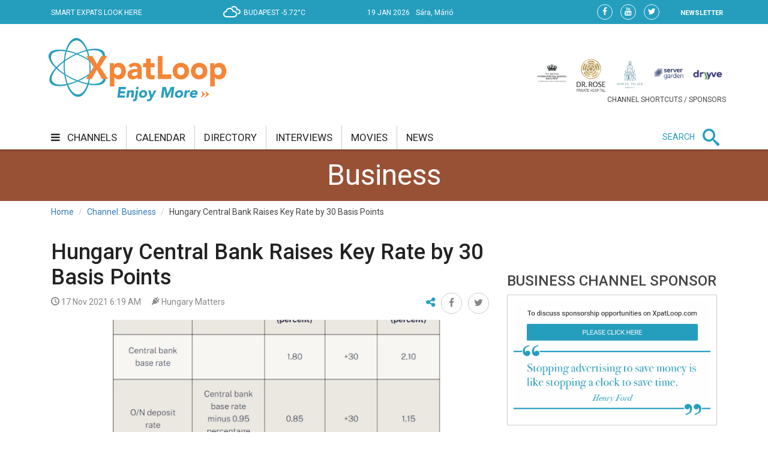

--- FILE ---
content_type: text/html;charset=UTF-8
request_url: https://xpatloop.com/channels/2021/11/hungary-cbank-raises-key-rate-by-30-basis-points.html
body_size: 13174
content:
<!-- BASE-LAYOUT -->
<!doctype html>


<html lang="en">
<head>
    <title>Hungary Central Bank Raises Key Rate by 30 Basis Points - XpatLoop.com</title>
    <meta charset="utf-8"/>
    <meta http-equiv="Content-Type" content="text/html; charset=UTF-8" />
    <meta http-equiv="X-UA-Compatible" content="IE=edge">
    <meta name="viewport" content="width=device-width, initial-scale=1">
    <meta property="og:title" content="Hungary Central Bank Raises Key Rate by 30 Basis Points - XpatLoop.com" />
    <meta property="og:description" content="Hungary rate-setters at a regular policy meeting on Tuesday raised the base rate by 30 basis points to 2.10% while also raising both sides of the interest rate corridor by 30 basis points." />
    <meta property="og:type" content="article" />
    <meta property="og:url" content="http://xpatloop.com/channels/2021/11/hungary-cbank-raises-key-rate-by-30-basis-points.html" />
    <meta property="og:image" content="http://xpatloop.com/binaries/content/gallery/2021-photos/finance/11/base-rate-17-november.jpg" />
    <meta property="og:image:type" content="image/jpeg" />
    <meta property="og:locale" content="en_US" />
    <meta name="language" content="en-us" />
    <meta name="DC.language" content="en" />

    <meta name="description" content="Hungary rate-setters at a regular policy meeting on Tuesday raised the base rate by 30 basis points to 2.10% while also raising both sides of the interest rate " />
    <meta name="keywords" content="Central Bank,Key Rate" />
    <meta name="publisher" content="XpatLoop.com" />
    <meta name="distribution" content="Global" />
    <meta name="robots" content="index, follow" />

    <link rel="schema.dcterms" href="http://purl.org/dc/terms/" />
    <meta name="DC.coverage" content="Hungary" />
    <meta name="DC.description" content="Hungary rate-setters at a regular policy meeting on Tuesday raised the base rate by 30 basis points to 2.10% while also raising both sides of the interest rate corridor by 30 basis points." />
    <meta name="DC.publisher" content="XpatLoop.com" />
    <meta name="DC.title" content="XpatLoop.com - Hungary Central Bank Raises Key Rate by 30 Basis Points"/>
    <meta name="DC.format" content="text/html" />
    <meta name="DC.identifier" content="http://xpatloop.com" />
    <meta name="DC.type" content="Image" />
    <meta name="DC.type" content="Text" />

    <!-- Google Analytics 4 -->
    <script async src="https://www.googletagmanager.com/gtag/js?id=G-7XHS23CBBV"></script>
    <script>
        window.dataLayer = window.dataLayer || [];
        function gtag(){dataLayer.push(arguments);}
        gtag('js', new Date());
        gtag('config', 'G-7XHS23CBBV');
    </script>
    <!-- End Google Analytics 4 -->

    <link rel="stylesheet" href="/webfiles/1522360607084/css/bootstrap.css" type="text/css"/>

    <link rel="icon" type="image/png" sizes="32x32" href="/webfiles/1522360607084/images/xpat_favicon.png"/>

    <link href="/webfiles/1522360607084/css/mega-menu.css" rel="stylesheet">
    <!-- Mega Menu -->
    <link href="/webfiles/1522360607084/css/bootstrap.css" rel="stylesheet">
    <!-- Bootstrap -->
    <link href="/webfiles/1522360607084/css/bootstrap-theme.min.css" rel="stylesheet">
    <!-- Bootstrap -->
    <link href="/webfiles/1522360607084/css/bootstrap-chosen.css" rel="stylesheet">
    <!-- Bootstrap -->
    <link href="/webfiles/1522360607084/css/materialize.css" rel="stylesheet">
    <link href="https://cdnjs.cloudflare.com/ajax/libs/bootstrap-slider/9.2.0/css/bootstrap-slider.css" rel="stylesheet">
    <!-- Materialize CSS -->
    <link href="/webfiles/1522360607084/css/font-awesome.min.css" rel="stylesheet">
    <!-- Font Awesome CSS -->
    <link href="/webfiles/1522360607084/css/owl.slider.css" rel="stylesheet">
    <!-- Owl Slider -->
    <link href="/webfiles/1522360607084/css/prettyPhoto.css" rel="stylesheet">
    <!-- Preety Photo -->
    <link href="/webfiles/1522360607084/css/dropzone.css" rel="stylesheet">
    <!-- Dropzone -->
    <!-- Nice select -->
        <link href="/webfiles/1522360607084/css/custom.css" rel="stylesheet">
    <!-- Custom CSS -->
    <link href="/webfiles/1522360607084/css/color.css" rel="stylesheet">
    <!-- color CSS -->

    <!--[if lt IE 9]>
    <script src="https://oss.maxcdn.com/html5shiv/3.7.2/html5shiv.min.js"></script>
    <script src="https://oss.maxcdn.com/respond/1.4.2/respond.min.js"></script>
    <![endif]-->

    <!-- Js Files-->
    <script type="text/javascript" src="https://maps.googleapis.com/maps/api/js?key=AIzaSyCxPj7a8TinEqW3kcCL7T7WhTrpdJuuyC0"></script>
    <script src="/webfiles/1522360607084/js/core/jquery-1.11.2.min.js"></script>
    <script src="/webfiles/1522360607084/js/core/jquery-migrate-1.2.1.min.js"></script>
    <script src="/webfiles/1522360607084/js/core/bootstrap.min.js"></script>

    <script src="/webfiles/1522360607084/js/plugins/validator/validator.min.js"></script>
    <script src="/webfiles/1522360607084/js/plugins/materialize.min.js"></script>
    <script src="/webfiles/1522360607084/js/plugins/owl.carousel.min.js"></script>
    <script src="/webfiles/1522360607084/js/plugins/bootstrap-slider.js"></script>
    <script src="/webfiles/1522360607084/js/plugins/chosen.jquery.js"></script>
    <script src="/webfiles/1522360607084/js/plugins/jquery.prettyPhoto.js"></script>
    <script src="/webfiles/1522360607084/js/plugins/handlebars-v4.0.5.js"></script>
    <script src="/webfiles/1522360607084/js/plugins/currencyConverter/currencyConverter.js"></script>
    <script src="/webfiles/1522360607084/js/plugins/progressbar/circle-progress.js"></script>
    <script src="/webfiles/1522360607084/js/plugins/isotope.pkgd.min.js"></script>
    <script src="/webfiles/1522360607084/js/plugins/dropzone.js"></script>
    <script src="/webfiles/1522360607084/js/plugins/jquery.mapit.min.js"></script>
    <script src="/webfiles/1522360607084/js/plugins/socialShare.js"></script>

    <script src="/webfiles/1522360607084/js/components/meetPeopleComponent.js"></script>
    <script src="/webfiles/1522360607084/js/components/singleProfileComponent.js"></script>
    <script src="/webfiles/1522360607084/js/components/nameDayComponent.js"></script>
    <script src="/webfiles/1522360607084/js/components/movieComponent2.js"></script>
    <script src="/webfiles/1522360607084/js/components/showMoreComponent.js"></script>
    <script src="/webfiles/1522360607084/js/plugins/clipboard.min.js"></script>

    <script src="/webfiles/1522360607084/js/site.js"></script>

    </head>
    <body>
    <div id="wrapper" class="wrapper">
        <div id="cp-header" class="cp-header">
            <!-- Header Start -->
<!-- BASE-HEADER -->




<!-- Topbar Start -->
<div class="cp-topbar">
    <div class="container">
        <div class="row">
            <div class="col-md-3 col-sm-5 col-xs-5 header-motto">
                <ul class="toplinks">
                    <li>
                        <a href="/" title="home"><img src="/webfiles/1522360607084/images/xpat_logo_white.png" />
                        <span>SMART EXPATS LOOK HERE</span>
                        </a>
                    </li>
                </ul>
            </div>
            <div id="weather" class="col-md-2 col-sm-2"></div>
            <div id="date" class="col-md-3 col-sm-4" data-toggle="tooltip" data-placement="bottom" title="Nameday reminder">
                <ul>
                    <li class="date">19 Jan 2026</li>
                    <li class="nameday"></li>
                </ul>
            </div>
            <div class="col-md-4 col-sm-3 col-xs-7 social-bar-profile-bar">
                <div class="cp-toptools pull-right">
                    <ul>
                        <li class="label"><a class="" href="/newsletters">NEWSLETTER</a></li>
                    </ul>
                </div>
                <div class="cp-topsocial pull-right">
                    <ul>
                        <li><a target="_blank" href="https://www.facebook.com/XpatLoopNews" rel="nofollow" class=""><i class="fa fa-facebook"></i></a></li>
                        <li><a target="_blank" href="https://www.youtube.com/user/XpatLoop" rel="nofollow" class=""><i class="fa fa-youtube"></i></a></li>
                        <li><a target="_blank" href="https://www.twitter.com/xpatloop" rel="nofollow" class=""><i class="fa fa-twitter"></i></a></li>
                    </ul>
                </div>
            </div>
        </div>
    </div>
</div>
<!-- Topbar End -->

<!-- Logo row Start -->
<div class="cp-logo-row">
    <div class="container">
        <div class="row">
            <div class="col-md-4">
                <div class="logo"><a href="/"><img width="85%" src="/webfiles/1522360607084/images/logo.png" alt=""></a></div>
            </div>
            <div class="col-md-8">
                <div class="cp-advertisement ">
                    <ul class="partner-logos">
                            <li><a data-toggle="tooltip" data-placement="bottom" title="Community & culture channel sponsored by The British International School Budapest"
                                   href="/channels?filter=COM" >
                                <img src="/binaries/content/gallery/xpatloop/sponsors/bisb-to-try-on-the-top-of-the-portal.jpg"></a>
                            </li>
                            <li><a data-toggle="tooltip" data-placement="bottom" title="Health & wellness channel sponsored by Dr. Rose Private Hospital"
                                   href="/channels?filter=HEA" >
                                <img src="/binaries/content/gallery/xpatloop/sponsors/partners/black-drr_logo_allo_eng-copy.png"></a>
                            </li>
                            <li><a data-toggle="tooltip" data-placement="bottom" title="Food & drink channel sponsored by Matild Palace"
                                   href="/channels?filter=FOD" >
                                <img src="/binaries/content/gallery/xpatloop/sponsors/partners/2-crop-matild-logo.jpg"></a>
                            </li>
                            <li><a data-toggle="tooltip" data-placement="bottom" title="Tech channel sponsored by Servergarden"
                                   href="/channels?filter=TEC" >
                                <img src="/binaries/content/gallery/xpatloop/sponsors/servergarden-good-logo.jpg"></a>
                            </li>
                            <li><a data-toggle="tooltip" data-placement="bottom" title="Getting around channel sponsored by Dryyve Car Rental"
                                   href="/channels?filter=GET" >
                                <img src="/binaries/content/gallery/xpatloop/sponsors/partners/dryyve-car-rental.jpg"></a>
                            </li>
                    </ul>
                    <p>CHANNEL SHORTCUTS / SPONSORS</p>
                </div>
            </div>
        </div>
    </div>
</div>
<!-- Logo row End -->
            <!-- Header End -->

            <!-- Mega Menu Start -->

    <div>
    </div>
<!-- BASE-TOP-MENU -->




    <div class="cp-megamenu">
      <div class="container">
          <div class="row">
              <div class="col-md-12">
                  <div class="cp-mega-menu">
                      <label for="mobile-button"> <i class="fa fa-bars"></i> </label>
                      <!-- mobile click button to show menu -->
                      <input id="mobile-button" type="checkbox">
                      <ul class="collapse main-menu">
                                <li class="active">
                                        <a href="/channels">
                                            <i class="fa fa-bars" aria-hidden="true"></i> channels
                                        </a>
                                    <ul class="channels-menu">
                                        <!-- full width drop down with 5 columns + images -->
                                        <li class="categories-block">
                                            <ul class="sub-menu">
                                                    <a data-content="featured-bus-content" class="category-hover-bus" href="/channels?filter=BUS" title="">business</a>
                                                    <a data-content="featured-com-content" class="category-hover-com" href="/channels?filter=COM" title="">community & culture</a>
                                                    <a data-content="featured-cur-content" class="category-hover-cur" href="/channels?filter=CUR" title="">current affairs</a>
                                                    <a data-content="featured-ent-content" class="category-hover-ent" href="/channels?filter=ENT" title="">entertainment</a>
                                                    <a data-content="featured-fin-content" class="category-hover-fin" href="/channels?filter=FIN" title="">finance</a>
                                                    <a data-content="featured-fod-content" class="category-hover-fod" href="/channels?filter=FOD" title="">food & drink</a>
                                                    <a data-content="featured-get-content" class="category-hover-get" href="/channels?filter=GET" title="">getting around</a>
                                                    <a data-content="featured-hea-content" class="category-hover-hea" href="/channels?filter=HEA" title="">health & wellness</a>
                                                    <a data-content="featured-pro-content" class="category-hover-pro" href="/channels?filter=PRO" title="">property</a>
                                                    <a data-content="featured-sho-content" class="category-hover-sho" href="/channels?filter=SHO" title="">shopping</a>
                                                    <a data-content="featured-spe-content" class="category-hover-spe" href="/channels?filter=SPE" title="">specials</a>
                                                    <a data-content="featured-spo-content" class="category-hover-spo" href="/channels?filter=SPO" title="">sport</a>
                                                    <a data-content="featured-tec-content" class="category-hover-tec" href="/channels?filter=TEC" title="">tech</a>
                                                    <a data-content="featured-tra-content" class="category-hover-tra" href="/channels?filter=TRA" title="">travel</a>
                                                    <a data-content="featured-vid-content" class="category-hover-vid" href="/videos" title="">video</a>
                                            </ul>
                                        </li>
                                        <li class="featured-posts-block">
                                                    <div data-first class="featured-posts " id="featured-bus-content">
                                                        <ul class="row">
                                                            <li class="col-md-6 col-sm-6">
                                                                <div class="cp-thumb">
                                                                    <a href="/channels/2026/01/confidence-falls-in-hungarian-job-market.html">
                                                                        <img src="/binaries/content/gallery/2020-photos/property/10/office.jpg/office.jpg/xpatloop%3Achannelslarge" title="Confidence Falls in Hungarian Job Market -  "Difficult to Find a New Role"" alt="Confidence Falls in Hungarian Job Market -  "Difficult to Find a New Role""/>
                                                                    </a>
                                                                </div>
                                                            </li>
                                                            <li class="col-md-6 col-sm-6">
                                                                <div class="cp-post-content">
                                                                    <h4>
New in business                                                                    </h4>
                                                                    <a href="/channels/2026/01/confidence-falls-in-hungarian-job-market.html">Confidence Falls in Hungarian Job Market -  "Difficult to Find a New Role"</a>
                                                                </div>
                                                            </li>
                                                        </ul>
                                                    </div>
                                                    <div  class="featured-posts hide" id="featured-com-content">
                                                        <ul class="row">
                                                            <li class="col-md-6 col-sm-6">
                                                                <div class="cp-thumb">
                                                                    <a href="/channels/2026/01/hungarian-culture-day-expands-to-week-long-celebration-with-new-identity.html">
                                                                        <img src="/binaries/content/gallery/2026-photos/c--c/01/hungarian-culture-day.jpg/hungarian-culture-day.jpg/xpatloop%3Achannelslarge" title="'Culture Connects Us' - Hungarian Culture Day Expands to Week-Long Celebration, with New Identity" alt="'Culture Connects Us' - Hungarian Culture Day Expands to Week-Long Celebration, with New Identity"/>
                                                                    </a>
                                                                </div>
                                                            </li>
                                                            <li class="col-md-6 col-sm-6">
                                                                <div class="cp-post-content">
                                                                    <h4>
New in community & culture                                                                    </h4>
                                                                    <a href="/channels/2026/01/hungarian-culture-day-expands-to-week-long-celebration-with-new-identity.html">'Culture Connects Us' - Hungarian Culture Day Expands to Week-Long Celebration, with New Identity</a>
                                                                </div>
                                                            </li>
                                                        </ul>
                                                    </div>
                                                    <div  class="featured-posts hide" id="featured-cur-content">
                                                        <ul class="row">
                                                            <li class="col-md-6 col-sm-6">
                                                                <div class="cp-thumb">
                                                                    <a href="/channels/2026/01/why-president-sulyok-may-delay-hungarys-elections.html">
                                                                        <img src="/binaries/content/gallery/2024-photos/current-affairs/04/election-veres-nandor-mti.jpg/election-veres-nandor-mti.jpg/xpatloop%3Achannelslarge" title="President Sulyok Reveals Date for General Elections in Hungary" alt="President Sulyok Reveals Date for General Elections in Hungary"/>
                                                                    </a>
                                                                </div>
                                                            </li>
                                                            <li class="col-md-6 col-sm-6">
                                                                <div class="cp-post-content">
                                                                    <h4>
New in current affairs                                                                    </h4>
                                                                    <a href="/channels/2026/01/why-president-sulyok-may-delay-hungarys-elections.html">President Sulyok Reveals Date for General Elections in Hungary</a>
                                                                </div>
                                                            </li>
                                                        </ul>
                                                    </div>
                                                    <div  class="featured-posts hide" id="featured-ent-content">
                                                        <ul class="row">
                                                            <li class="col-md-6 col-sm-6">
                                                                <div class="cp-thumb">
                                                                    <a href="/channels/2026/01/sziget-festival-wins-take-a-stand-award-at-the-european-festival-awards.html">
                                                                        <img src="/binaries/content/gallery/2026-photos/entertainment/01/sziget-festival-15-jan.jpg/sziget-festival-15-jan.jpg/xpatloop%3Achannelslarge" title="Sziget Festival Wins 'Take A Stand Award' at European Festival Awards" alt="Sziget Festival Wins 'Take A Stand Award' at European Festival Awards"/>
                                                                    </a>
                                                                </div>
                                                            </li>
                                                            <li class="col-md-6 col-sm-6">
                                                                <div class="cp-post-content">
                                                                    <h4>
New in entertainment                                                                    </h4>
                                                                    <a href="/channels/2026/01/sziget-festival-wins-take-a-stand-award-at-the-european-festival-awards.html">Sziget Festival Wins 'Take A Stand Award' at European Festival Awards</a>
                                                                </div>
                                                            </li>
                                                        </ul>
                                                    </div>
                                                    <div  class="featured-posts hide" id="featured-fin-content">
                                                        <ul class="row">
                                                            <li class="col-md-6 col-sm-6">
                                                                <div class="cp-thumb">
                                                                    <a href="/channels/2026/01/polgari-bank-to-be-absorbed-by-magnet-bank-in-hungary.html">
                                                                        <img src="/binaries/content/gallery/2026-photos/finance/01/magnet-bank.jpg/magnet-bank.jpg/xpatloop%3Achannelslarge" title="Polgári Bank to Be Absorbed by MagNet Bank in Hungary" alt="Polgári Bank to Be Absorbed by MagNet Bank in Hungary"/>
                                                                    </a>
                                                                </div>
                                                            </li>
                                                            <li class="col-md-6 col-sm-6">
                                                                <div class="cp-post-content">
                                                                    <h4>
New in finance                                                                    </h4>
                                                                    <a href="/channels/2026/01/polgari-bank-to-be-absorbed-by-magnet-bank-in-hungary.html">Polgári Bank to Be Absorbed by MagNet Bank in Hungary</a>
                                                                </div>
                                                            </li>
                                                        </ul>
                                                    </div>
                                                    <div  class="featured-posts hide" id="featured-fod-content">
                                                        <ul class="row">
                                                            <li class="col-md-6 col-sm-6">
                                                                <div class="cp-thumb">
                                                                    <a href="/channels/2026/01/balaton-wineries-shine-again-at-wine-grand-prix-in-hungary.html">
                                                                        <img src="/binaries/content/gallery/2026-photos/food--drink/01/zelna.png/zelna.png/xpatloop%3Achannelslarge" title="Balaton Wineries Shine Again at Wine Grand Prix in Hungary" alt="Balaton Wineries Shine Again at Wine Grand Prix in Hungary"/>
                                                                    </a>
                                                                </div>
                                                            </li>
                                                            <li class="col-md-6 col-sm-6">
                                                                <div class="cp-post-content">
                                                                    <h4>
New in food & drink                                                                    </h4>
                                                                    <a href="/channels/2026/01/balaton-wineries-shine-again-at-wine-grand-prix-in-hungary.html">Balaton Wineries Shine Again at Wine Grand Prix in Hungary</a>
                                                                </div>
                                                            </li>
                                                        </ul>
                                                    </div>
                                                    <div  class="featured-posts hide" id="featured-get-content">
                                                        <ul class="row">
                                                            <li class="col-md-6 col-sm-6">
                                                                <div class="cp-thumb">
                                                                    <a href="/channels/2026/01/hiker-left-permanently-injured-after-hunting-accident-in-hungary.html">
                                                                        <img src="/binaries/content/gallery/2026-photos/getting-around/01/hunter.jpg/hunter.jpg/xpatloop%3Achannelslarge" title="Hiker Left Permanently Injured After Hunting Accident in Hungary" alt="Hiker Left Permanently Injured After Hunting Accident in Hungary"/>
                                                                    </a>
                                                                </div>
                                                            </li>
                                                            <li class="col-md-6 col-sm-6">
                                                                <div class="cp-post-content">
                                                                    <h4>
New in getting around                                                                    </h4>
                                                                    <a href="/channels/2026/01/hiker-left-permanently-injured-after-hunting-accident-in-hungary.html">Hiker Left Permanently Injured After Hunting Accident in Hungary</a>
                                                                </div>
                                                            </li>
                                                        </ul>
                                                    </div>
                                                    <div  class="featured-posts hide" id="featured-hea-content">
                                                        <ul class="row">
                                                            <li class="col-md-6 col-sm-6">
                                                                <div class="cp-thumb">
                                                                    <a href="/channels/2026/01/prank-sends-dozens-to-hospital-in-hungary-police-investigating.html">
                                                                        <img src="/binaries/content/gallery/2026-photos/health--wellness/01/ambulance-mti.jpg/ambulance-mti.jpg/xpatloop%3Achannelslarge" title="Prank Sends Dozens to Hospital in Hungary - Police Investigating" alt="Prank Sends Dozens to Hospital in Hungary - Police Investigating"/>
                                                                    </a>
                                                                </div>
                                                            </li>
                                                            <li class="col-md-6 col-sm-6">
                                                                <div class="cp-post-content">
                                                                    <h4>
New in health & wellness                                                                    </h4>
                                                                    <a href="/channels/2026/01/prank-sends-dozens-to-hospital-in-hungary-police-investigating.html">Prank Sends Dozens to Hospital in Hungary - Police Investigating</a>
                                                                </div>
                                                            </li>
                                                        </ul>
                                                    </div>
                                                    <div  class="featured-posts hide" id="featured-pro-content">
                                                        <ul class="row">
                                                            <li class="col-md-6 col-sm-6">
                                                                <div class="cp-thumb">
                                                                    <a href="/channels/2026/01/good-news-for-home-owners-in-hungary-property-transfer-tax-exemption-period-extended.html">
                                                                        <img src="/binaries/content/gallery/2026-photos/property/01/house-and-keys.jpg/house-and-keys.jpg/xpatloop%3Achannelslarge" title="Good News for Home Owners in Hungary: Property Transfer Tax Exemption Period Extended" alt="Good News for Home Owners in Hungary: Property Transfer Tax Exemption Period Extended"/>
                                                                    </a>
                                                                </div>
                                                            </li>
                                                            <li class="col-md-6 col-sm-6">
                                                                <div class="cp-post-content">
                                                                    <h4>
New in property                                                                    </h4>
                                                                    <a href="/channels/2026/01/good-news-for-home-owners-in-hungary-property-transfer-tax-exemption-period-extended.html">Good News for Home Owners in Hungary: Property Transfer Tax Exemption Period Extended</a>
                                                                </div>
                                                            </li>
                                                        </ul>
                                                    </div>
                                                    <div  class="featured-posts hide" id="featured-sho-content">
                                                        <ul class="row">
                                                            <li class="col-md-6 col-sm-6">
                                                                <div class="cp-thumb">
                                                                    <a href="/channels/2026/01/retail-sales-in-hungary-rise-slightly.html">
                                                                        <img src="/binaries/content/gallery/2022-photos/shopping/01/kisker2-shopping.jpg/kisker2-shopping.jpg/xpatloop%3Achannelslarge" title="Retail Sales in Hungary Rise Slightly" alt="Retail Sales in Hungary Rise Slightly"/>
                                                                    </a>
                                                                </div>
                                                            </li>
                                                            <li class="col-md-6 col-sm-6">
                                                                <div class="cp-post-content">
                                                                    <h4>
New in shopping                                                                    </h4>
                                                                    <a href="/channels/2026/01/retail-sales-in-hungary-rise-slightly.html">Retail Sales in Hungary Rise Slightly</a>
                                                                </div>
                                                            </li>
                                                        </ul>
                                                    </div>
                                                    <div  class="featured-posts hide" id="featured-spe-content">
                                                        <ul class="row">
                                                            <li class="col-md-6 col-sm-6">
                                                                <div class="cp-thumb">
                                                                    <a href="/channels/2026/specials/orbital-mun-2026-%E2%80%93-young-delegates-unite-to-debate-critical-global-challenges-in-budapest.html">
                                                                        <img src="/binaries/content/gallery/2026-photos/specials/01/britannica-16-jan.jpg/britannica-16-jan.jpg/xpatloop%3Achannelslarge" title="Orbital MUN 2026 – Young Delegates Unite to Debate Critical Global Challenges in Budapest" alt="Orbital MUN 2026 – Young Delegates Unite to Debate Critical Global Challenges in Budapest"/>
                                                                    </a>
                                                                </div>
                                                            </li>
                                                            <li class="col-md-6 col-sm-6">
                                                                <div class="cp-post-content">
                                                                    <h4>
New in specials                                                                    </h4>
                                                                    <a href="/channels/2026/specials/orbital-mun-2026-%E2%80%93-young-delegates-unite-to-debate-critical-global-challenges-in-budapest.html">Orbital MUN 2026 – Young Delegates Unite to Debate Critical Global Challenges in Budapest</a>
                                                                </div>
                                                            </li>
                                                        </ul>
                                                    </div>
                                                    <div  class="featured-posts hide" id="featured-spo-content">
                                                        <ul class="row">
                                                            <li class="col-md-6 col-sm-6">
                                                                <div class="cp-thumb">
                                                                    <a href="/channels/2024/01/top-9-ice-rinks-in-budapest.html">
                                                                        <img src="/binaries/content/gallery/2024-photos/sport/01/ice-rinks/bud-park.jpg/bud-park.jpg/xpatloop%3Achannelslarge" title="Top 9 Ice Rinks in Budapest" alt="Top 9 Ice Rinks in Budapest"/>
                                                                    </a>
                                                                </div>
                                                            </li>
                                                            <li class="col-md-6 col-sm-6">
                                                                <div class="cp-post-content">
                                                                    <h4>
New in sport                                                                    </h4>
                                                                    <a href="/channels/2024/01/top-9-ice-rinks-in-budapest.html">Top 9 Ice Rinks in Budapest</a>
                                                                </div>
                                                            </li>
                                                        </ul>
                                                    </div>
                                                    <div  class="featured-posts hide" id="featured-tec-content">
                                                        <ul class="row">
                                                            <li class="col-md-6 col-sm-6">
                                                                <div class="cp-thumb">
                                                                    <a href="/channels/2025/12/hungarian-ai-council-established.html">
                                                                        <img src="/binaries/content/gallery/2019-photos/tech/11/palkovics-mti-illyes-tibor.jpg/palkovics-mti-illyes-tibor.jpg/xpatloop%3Achannelslarge" title="Hungarian AI Council Established" alt="Hungarian AI Council Established"/>
                                                                    </a>
                                                                </div>
                                                            </li>
                                                            <li class="col-md-6 col-sm-6">
                                                                <div class="cp-post-content">
                                                                    <h4>
New in tech                                                                    </h4>
                                                                    <a href="/channels/2025/12/hungarian-ai-council-established.html">Hungarian AI Council Established</a>
                                                                </div>
                                                            </li>
                                                        </ul>
                                                    </div>
                                                    <div  class="featured-posts hide" id="featured-tra-content">
                                                        <ul class="row">
                                                            <li class="col-md-6 col-sm-6">
                                                                <div class="cp-thumb">
                                                                    <a href="/channels/2026/01/budapest-airport-halts-arrivals-and-departures-due-to-icy-weather.html">
                                                                        <img src="/binaries/content/gallery/2026-photos/travel/01/ice-on-airport-snow.jpg/ice-on-airport-snow.jpg/xpatloop%3Achannelslarge" title="Updated: Budapest Airport Open Again - After Halting Arrivals & Departures Due to Icy Weather" alt="Updated: Budapest Airport Open Again - After Halting Arrivals & Departures Due to Icy Weather"/>
                                                                    </a>
                                                                </div>
                                                            </li>
                                                            <li class="col-md-6 col-sm-6">
                                                                <div class="cp-post-content">
                                                                    <h4>
New in travel                                                                    </h4>
                                                                    <a href="/channels/2026/01/budapest-airport-halts-arrivals-and-departures-due-to-icy-weather.html">Updated: Budapest Airport Open Again - After Halting Arrivals & Departures Due to Icy Weather</a>
                                                                </div>
                                                            </li>
                                                        </ul>
                                                    </div>
                                                    <div  class="featured-posts hide" id="featured-vid-content">
                                                        <ul class="row">
                                                            <li class="col-md-6 col-sm-6">
                                                                <div class="cp-thumb">
                                                                    <a href="/channels/2026/01/sziget-festival-wins-take-a-stand-award-at-the-european-festival-awards.html">
                                                                        <img src="/binaries/content/gallery/2026-photos/entertainment/01/sziget-festival-15-jan.jpg/sziget-festival-15-jan.jpg/xpatloop%3Achannelslarge" title="Sziget Festival Wins 'Take A Stand Award' at European Festival Awards" alt="Sziget Festival Wins 'Take A Stand Award' at European Festival Awards"/>
                                                                    </a>
                                                                </div>
                                                            </li>
                                                            <li class="col-md-6 col-sm-6">
                                                                <div class="cp-post-content">
                                                                    <h4>
New in video                                                                    </h4>
                                                                    <a href="/channels/2026/01/sziget-festival-wins-take-a-stand-award-at-the-european-festival-awards.html">Sziget Festival Wins 'Take A Stand Award' at European Festival Awards</a>
                                                                </div>
                                                            </li>
                                                        </ul>
                                                    </div>
                                        </li>
                                    </ul>
                                </li>
                                <li class=""><a href="/calendar">calendar</a></li>
                                <li class=""><a href="/info-directory">directory</a></li>
                                <li class=""><a href="/interviews">interviews</a></li>
                                <li class=""><a href="/movies">movies</a></li>
                                <li class=""><a href="/news">news</a></li>
                          <li class="search-bar">
                              <span>SEARCH</span>
                              <i class="icon-search mglass"></i> <!-- search bar -->
                              <ul class="search-bar-dropdown">
                                  <li>
                                      <form role="search" action="/search" method="get">
                                          <table>
                                              <tr>
                                                  <td><input type="text" name="query" class="search-input" placeholder="Type any text and press enter to search" required></td>
                                                  <td class="td-submit"><input type="submit" value=""><i class="icon-search submit"></i></td>
                                              </tr>
                                          </table>
                                          <input id="globalSearchScope" name="scope" hidden>
                                      </form>
                                  </li>
                              </ul>
                          </li>
                      </ul>
                  </div>
              </div>
          </div>
      </div>
  </div>
    <div class="mobile-menu">
        <div class="mobile-menu-header">
            <span id="mobile-menu-block-open-button"><i class="fa fa-bars" aria-hidden="true"></i></span>
            <span id="mobile-menu-search-open-close-button" class="glyphicon glyphicon-search" aria-hidden="true"></span>
            <span id="mobile-menu-fresh-articles-open-button" class="glyphicon glyphicon-align-right" aria-hidden="true"></span>
        </div>
        <div class="mobile-menu-fresh-articles">
            <div class="mobile-menu-fresh-articles-header">
                <span>BREAKING</span>
                <span id="mobile-menu-fresh-articles-close-button"><i class="fa fa-close" aria-hidden="true"></i></span>
                <div class="clear-both"></div>
            </div>
            <div class="mobile-menu-fresh-articles-body">

    <div>
                <span>
                <!-- HEADLINESLIST-MENU-MAIN -->



    <ul>
            <li>
                <a class="category-spe-border" href="/channels/2026/specials/orbital-mun-2026-%E2%80%93-young-delegates-unite-to-debate-critical-global-challenges-in-budapest.html">Orbital MUN 2026 – Young Delegates Unite to Debate Critical Global Challenges in Budapest</a>
            </li>
            <li>
                <a class="category-get-border" href="/channels/2026/01/hiker-left-permanently-injured-after-hunting-accident-in-hungary.html">Hiker Left Permanently Injured After Hunting Accident in Hungary</a>
            </li>
            <li>
                <a class="category-bus-border" href="/channels/2026/01/confidence-falls-in-hungarian-job-market.html">Confidence Falls in Hungarian Job Market -  &quot;Difficult to Find a New Role&quot;</a>
            </li>
            <li>
                <a class="category-pro-border" href="/channels/2026/01/good-news-for-home-owners-in-hungary-property-transfer-tax-exemption-period-extended.html">Good News for Home Owners in Hungary: Property Transfer Tax Exemption Period Extended</a>
            </li>
            <li>
                <a class="category-com-border" href="/channels/2026/01/hungarian-culture-day-expands-to-week-long-celebration-with-new-identity.html">'Culture Connects Us' - Hungarian Culture Day Expands to Week-Long Celebration, with New Identity</a>
            </li>
            <li>
                <a class="category-get-border" href="/channels/2026/01/air-quality-now-poor-in-budapest-dangerous-in-some-hungarian-cities.html">Air Quality Now 'Poor' in Budapest, 'Dangerous' in Some Hungarian Cities</a>
            </li>
            <li>
                <a class="category-ent-border" href="/channels/2026/01/sziget-festival-wins-take-a-stand-award-at-the-european-festival-awards.html">Sziget Festival Wins 'Take A Stand Award' at European Festival Awards</a>
            </li>
            <li>
                <a class="category-spe-border" href="/channels/2026/01/great-read-xpat-community-e-magazine-15-january.html">Great Read: Xpat Community E-Magazine, 15 January</a>
            </li>
            <li>
                <a class="category-ent-border" href="/channels/2026/01/watch-silent-disco-immerses-museum-visitors-in-the-art-of-poet-and-printmaker-william-blake-in-budapest.html">Watch: Silent Disco Immerses Budapest Museum Visitors in Art of William Blake</a>
            </li>
            <li>
                <a class="category-get-border" href="/channels/2026/01/dog-rescued-from-ice-covered-danube-in-budapest.html">Watch: Dog Rescued from Ice-Covered Danube in Budapest</a>
            </li>
            <li>
                <a class="category-pro-border" href="/channels/2026/01/home-rental-rates-rise-again-in-hungary.html">Home Rental Rates Rise Again in Hungary</a>
            </li>
            <li>
                <a class="category-get-border" href="/channels/2026/01/surprising-city-in-hungary-makes-time-outs-top-european-destination-list-for-2026.html">Surprising City in Hungary Makes Time Out's New Cheapest &amp; Best European Destinations List</a>
            </li>
            <li>
                <a class="category-bus-border" href="/channels/2026/01/record-low-level-of-jobseekers-in-hungary.html">Record Low Level of Jobseekers in Hungary</a>
            </li>
            <li>
                <a class="category-get-border" href="/channels/2026/01/watch-xplore-hungary-etyek-buda-wine-region.html">Xploring Hungary Video: Etyek-Buda Wine Region</a>
            </li>
            <li>
                <a class="category-com-border" href="/channels/2026/01/attila-exhibition-to-showcase-largest-huns-themed-display-in-budapest.html">New Attila Exhibition in Budapest to Showcase Largest Huns-Themed Display Ever</a>
            </li>
            <li>
                <a class="category--border" href="/interviews/2026/agnes-nemeth-founder-editor-in-chief-hungarianwines.eu.html">Ágnes Németh, Founder, Editor in Chief, Hungarianwines.eu</a>
            </li>
            <li>
                <a class="category--border" href="/interviews/2026/timea-sipos-hungarian-american-writer-and-translator.html">Timea Sipos, Hungarian-American Writer &amp; Translator</a>
            </li>
            <li>
                <a class="category-get-border" href="/channels/2023/01/xploring-hungary-5-top-winter-experiences--at--lake-balaton.html">Top 5 Winter Experiences Around Balaton</a>
            </li>
            <li>
                <a class="category-cur-border" href="/channels/2026/01/why-president-sulyok-may-delay-hungarys-elections.html">President Sulyok Reveals Date for General Elections in Hungary</a>
            </li>
            <li>
                <a class="category-get-border" href="/channels/2026/01/first-level-alert-issued-due-to-risk-of-freezing-rain-in-hungary.html">Updated: Warning Issued Due to Risk of Freezing Rain in Hungary</a>
            </li>
        <div class="loadmore-holder">
            <a class="jump home waves-button" href="/news">Enjoy More</a>
        </div>
    </ul>

                </span>
    </div>
            </div>
        </div>
        <div class="mobile-menu-block">
            <div class="mobile-menu-block-header">
                <span>MENU</span>
                <span id="mobile-menu-block-close-button"><i class="fa fa-close" aria-hidden="true"></i></span>
            </div>
            <div class="mobile-menu-block-body">
                <p>FEATURES</p>
                <ul class="features-menu">
                        <li><a href="/calendar">calendar</a></li>
                        <li><a href="/info-directory">directory</a></li>
                        <li><a href="/interviews">interviews</a></li>
                        <li><a href="/movies">movies</a></li>
                        <li><a href="/news">news</a></li>
                </ul>

                <p>CHANNELS</p>
                <ul class="channels-menu">
                        <li>
                            <a data-content="featured-bus-content" class="category-bus"
                               href="/channels?filter=BUS">business</a>
                        </li>
                        <li>
                            <a data-content="featured-com-content" class="category-com"
                               href="/channels?filter=COM">community & culture</a>
                        </li>
                        <li>
                            <a data-content="featured-cur-content" class="category-cur"
                               href="/channels?filter=CUR">current affairs</a>
                        </li>
                        <li>
                            <a data-content="featured-ent-content" class="category-ent"
                               href="/channels?filter=ENT">entertainment</a>
                        </li>
                        <li>
                            <a data-content="featured-fin-content" class="category-fin"
                               href="/channels?filter=FIN">finance</a>
                        </li>
                        <li>
                            <a data-content="featured-fod-content" class="category-fod"
                               href="/channels?filter=FOD">food & drink</a>
                        </li>
                        <li>
                            <a data-content="featured-get-content" class="category-get"
                               href="/channels?filter=GET">getting around</a>
                        </li>
                        <li>
                            <a data-content="featured-hea-content" class="category-hea"
                               href="/channels?filter=HEA">health & wellness</a>
                        </li>
                        <li>
                            <a data-content="featured-pro-content" class="category-pro"
                               href="/channels?filter=PRO">property</a>
                        </li>
                        <li>
                            <a data-content="featured-sho-content" class="category-sho"
                               href="/channels?filter=SHO">shopping</a>
                        </li>
                        <li>
                            <a data-content="featured-spe-content" class="category-spe"
                               href="/channels?filter=SPE">specials</a>
                        </li>
                        <li>
                            <a data-content="featured-spo-content" class="category-spo"
                               href="/channels?filter=SPO">sport</a>
                        </li>
                        <li>
                            <a data-content="featured-tec-content" class="category-tec"
                               href="/channels?filter=TEC">tech</a>
                        </li>
                        <li>
                            <a data-content="featured-tra-content" class="category-tra"
                               href="/channels?filter=TRA">travel</a>
                        </li>
                        <li>
                            <a data-content="featured-vid-content" class="category-vid"
                               href="/videos">video</a>
                        </li>
                </ul>

                <p class="newsletter"><a href="/newsletters">Newsletter</a></p>
                <div class="cp-topsocial">
                    <ul>
                        <li><a target="_blank" href="https://www.facebook.com/XpatLoopNews"><i class="fa fa-facebook"></i></a></li>
                        <li><a target="_blank" href="https://www.youtube.com/user/XpatLoop"><i class="fa fa-youtube"></i></a></li>
                        <li><a target="_blank" href="https://www.twitter.com/xpatloop"><i class="fa fa-twitter"></i></a></li>
                    </ul>
                </div>
                <div class="sponsors-container">
                    <p>CHANNEL SPONSORS</p>
                    <ul class="sponsors">
                            <li class="col-xs-4 col-sm-3 col-md-2 item">
                                <a href="/sponsors/the-british-international-school.html">
                                    <img src="/binaries/content/gallery/xpatloop/sponsors/bisb-to-try-on-the-top-of-the-portal.jpg">
                                </a>
                            </li>
                            <li class="col-xs-4 col-sm-3 col-md-2 item">
                                <a href="/sponsors/health-channel.html">
                                    <img src="/binaries/content/gallery/xpatloop/sponsors/partners/black-drr_logo_allo_eng-copy.png">
                                </a>
                            </li>
                            <li class="col-xs-4 col-sm-3 col-md-2 item">
                                <a href="/sponsors/food-and-drink-channel.html">
                                    <img src="/binaries/content/gallery/xpatloop/sponsors/partners/2-crop-matild-logo.jpg">
                                </a>
                            </li>
                            <li class="col-xs-4 col-sm-3 col-md-2 item">
                                <a href="/sponsors/servergarden.html">
                                    <img src="/binaries/content/gallery/xpatloop/sponsors/servergarden-good-logo.jpg">
                                </a>
                            </li>
                            <li class="col-xs-4 col-sm-3 col-md-2 item">
                                <a href="/sponsors/getting-around-channel.html">
                                    <img src="/binaries/content/gallery/xpatloop/sponsors/partners/dryyve-car-rental.jpg">
                                </a>
                            </li>
                    </ul>
                </div>
            </div>
        </div>
        <div class="mobile-menu-search">
            <form role="search" action="/search" method="get">
                <input type="text" name="query" class="search-input" placeholder="Type and press 'enter'" required>
                <input type="submit" value=""><span class="glyphicon glyphicon-search" aria-hidden="true"></span>
                <input id="globalSearchScope" name="scope" hidden>
            </form>
        </div>
    </div>
            <!-- Mega Menu End -->
        </div>


        <!-- Content Header Start -->
<!-- NEWSPAGE-HEADER -->


<div class="cp-inner-main-banner category-bus">
    <div class="container">
        <div class="inner-title">
            <h1>business</h1>
        </div>
    </div>
</div>
        <!-- Content Header End -->

        <div class="main-content">
            <!-- Main Content Start -->
<!-- NEWSPAGE-MAIN -->




<div class="cp-post-details">
    <div class="container">
        <div class="row content-container">
            <!-- Page content -->
            <div class="col-md-8">

    <div>
                <div>
                    <!-- NEWSPAGE-LEFT -->



<ul class="breadcrumb channels">
    <li><a href="/">Home</a></li>
        <li><a href="/channels?filter=BUS">Channel: Business</a></li>
        <li>Hungary Central Bank Raises Key Rate by 30 Basis Points</li>
</ul>
<article class="has-edit-button">
    <div class="cp-single-post">
        <!-- Post Details -->
        <div class="cp-post-content">
            <h1><a href="#">Hungary Central Bank Raises Key Rate by 30 Basis Points</a></h1>
            <ul class="cp-post-tools col-sm-9 col-xs-12">
                <li>
                    <i class="icon-clock"></i>17 Nov 2021 6:19 AM
                </li>
                    <li><i class="icon-power-cord"></i>Hungary Matters</li>
            </ul>

            <div class="cp-post-share-tags nomargin col-sm-3 col-xs-12 text-right">
                <div class="row">
                    <div>
                        <ul class="cp-post-share no-border">
                            <li><span><i class="fa fa-share-alt"></i></span></li>
                            <li><a class="share s_facebook" href="xpatloop.com/channels/2021/11/hungary-cbank-raises-key-rate-by-30-basis-points.html" rel="nofollow"><i class="fa fa-facebook"></i></a></li>
                            <li><a class="share s_twitter" href="xpatloop.com/channels/2021/11/hungary-cbank-raises-key-rate-by-30-basis-points.html" rel="nofollow"><i class="fa fa-twitter"></i></a>
                            </li>
                        </ul>
                    </div>
                </div>
            </div>

                <div class="cp-thumb"><img src="/binaries/content/gallery/2021-photos/finance/11/base-rate-17-november.jpg/base-rate-17-november.jpg/xpatloop%3Achannelslarge" title="Hungary Central Bank Raises Key Rate by 30 Basis Points" alt="Hungary Central Bank Raises Key Rate by 30 Basis Points"/>
                </div>
                <div class="cp-post-content__lead">
                Hungary rate-setters at a regular policy meeting on Tuesday raised the base rate by 30 basis points to 2.10% while also raising both sides of the interest rate corridor by 30 basis points.
                </div>
            <div class="cp-post-content__content">
<p>The policymakers accelerated the tightening cycle following 15 basis point hikes in the previous two months after inflation in October hit 6.5%.<br />
<br />
<strong>Besides the hike to the base rate today, the Monetary Council raised the O/N deposit rate by 30bp to 1.15% and the O/N and one-week collateralised loan rates by 30bp to 3.05%.</strong><br />
<br />
The O/N deposit rate and the collateralised loan rate mark the bottom and the top, respectively, of the central bank’s “interest rate corridor”.<br />
<br />
<strong>“A persistent rise in external inflationary pressures and increasing second-round inflation risks have necessitated more extensive and longer lasting monetary policy tightening,” the Council said in a statement released after the meeting.</strong><br />
<br />
The policy makers also signalled a continuation of monthly hikes, while noting that the central bank’s next quarterly Inflation Report, due out in December, “will be decisive in determining the further extent of interest rate hikes”.<br />
<br />
<strong>“The Monetary Council will continue the cycle of interest rate hikes until the outlook for inflation stabilises around the central bank target in a sustainable manner and inflation risks become evenly balanced on the horizon of monetary policy,” the rate-setters said, reiterating their earlier policy stand.</strong><br />
<br />
The Council said CPI is “expected to rise above 7%” in November and “decline only slowly” from the end of 2021, adding that inflation in 2022 is expected to be “substantially higher” than the projection in the September Inflation Report.<br />
<br />
<strong>“Higher-than-expected and sustained increases in commodity prices are rapidly being incorporated into consumer prices in a buoyant domestic demand environment, leading to rising inflation in general,” the Council said.</strong><br />
<br />
“Persistently high commodity and energy prices, rises in international freight costs and increasingly wider supply disruptions continue to point to a higher and more persistent external inflation environment.<br />
<br />
<strong>The tight labour market, coupled with strong wage growth and a higher inflation environment, may lead to increases in inflation expectations and to strengthen second-round inflation risks,” the Council added.</strong><br />
<br />
The Council noted that the base rate tightening cycle is its response to “longer-term internal fundamental changes in the outlook for domestic inflation” and said it intends to “shape [inflation] expectations appropriately” by continuing to raise the key rate.<br />
<br />
<strong>The Council also said the NBH must respond to a recent increase in short-term risks in financial and commodity markets “quickly and flexibly”, adding that it “must be ready to set the interest rate on the one-week deposit above the base rate”.</strong></p>            </div>
        </div>


        <!-- Post Share and Tags -->
        <div class="cp-post-share-tags">
            <div class="row">
                <div class="col-md-12">
<!-- POPULARITY -->
<script type="text/javascript">
    function postLike(likeType) {
        var data = 'action=postLike&likeType='+likeType+'&oldLikeType='+getCookie('efd67866-84fc-4b12-af36-5ec41c373bb0');
        var frm = $('#postLike');
        $.ajax({
            type: frm.attr('method'),
            url: frm.attr('action'),
            data: data,
            success: function (data) {
                setCookie('efd67866-84fc-4b12-af36-5ec41c373bb0',likeType,30);
                $("#postLike").load("/channels/2021/11/hungary-cbank-raises-key-rate-by-30-basis-points.html #postLikePanel")
            }
        });
    }

    function setCookie(cname, cvalue, exdays) {
        var d = new Date();
        d.setTime(d.getTime() + (exdays*24*60*60*1000));
        var expires = "expires="+ d.toUTCString();
        document.cookie = cname + "=" + cvalue + "; " + expires;
    }

    function getCookie(cname) {
        var name = cname + "=";
        var ca = document.cookie.split(';');
        for(var i = 0; i <ca.length; i++) {
            var c = ca[i];
            while (c.charAt(0)==' ') {
                c = c.substring(1);
            }
            if (c.indexOf(name) == 0) {
                return c.substring(name.length,c.length);
            }
        }
        return "";
    }
</script>

<form id="postLike" action="/channels/2021/11/hungary-cbank-raises-key-rate-by-30-basis-points.html?_hn:type=action&amp;_hn:ref=r37_r2_r17_r1" method="post">
    <div id="postLikePanel">
        <ul class="cp-post-like">
                <li><span>How does this content make you feel?</span></li>
            <li style="padding-right: 10px">
                <a href="#" onclick="postLike('love');return false;" style="display: inline-block;"><i class="fa fa-heart-o fa-lg" aria-hidden="true"></i></a>
                <label onclick="postLike('love');return false;" style="color:#259EBE; cursor: pointer;">I love it</label>
            </li>
            <li style="padding-right: 10px">
                <a href="#" onclick="postLike('like');return false;" style="display: inline-block;"><i class="fa fa-smile-o fa-lg" aria-hidden="true"></i></a>
                <label onclick="postLike('like');return false;" style="color:#259EBE; cursor: pointer;">I like it</label>
            </li>
            <li>
                <a href="#" onclick="postLike('unlike');return false;" style="display: inline-block;"><i class="fa fa-frown-o fa-lg" aria-hidden="true"></i></a>
                <label onclick="postLike('unlike');return false;" style="color:#259EBE; cursor: pointer; vertical-align: middle;">I dislike it</label>
            </li>
        </ul>
    </div>
</form>
                </div>
                <div class="col-md-6">
                    <ul class="cp-post-share">
                        <li><span><i class="fa fa-share-alt"></i></span></li>
                        <li><a class="share s_facebook" href="xpatloop.com/channels/2021/11/hungary-cbank-raises-key-rate-by-30-basis-points.html"><i class="fa fa-facebook"></i></a></li>
                        <li><a class="share s_twitter" href="xpatloop.com/channels/2021/11/hungary-cbank-raises-key-rate-by-30-basis-points.html"><i class="fa fa-twitter"></i></a></li>
                    </ul>
                </div>
                <div class="col-md-6">
                    <ul class="cp-post-tags keywords">
                        <li><span><i class="fa fa-tags"></i></span></li>
                        <li>
                            <a href="/search?query=central bank">Central Bank</a>
                            <a href="/search?query=key rate">Key Rate</a>
                        </li>
                    </ul>
                </div>
            </div>
        </div>

        <!-- Post Author -->
            <div class="cp-author m50">
                <p class="media-partner-title">XpatLoop Media Partner</p>
                    <div class="cp-author-thumb">
                        <img src="/binaries/content/gallery/xpatloop/sources/hungary_matters_logo-tu-use.jpg" alt="">
                    </div>
                    <div class="cp-author-details">
                        <h3><a target="_blank" href="http://hungarymatters.hu" rel="nofollow">Hungary Matters</a></h3>

                        <p>Launched in January 2014, this newsletter published on week days covers 'everything you need to know about what’s going on in Hungary and beyond', according to its publisher the state media agency MTI.</p>
                    </div>
            </div>

    </div>
</article>

                </div>
                <div>
                    <!-- NEWSLIST-LEFT-WITHLABEL -->




    <h1>Explore More Reports</h1>
<ul class="cp-category-list cp-news-grid-style-2">
        <article class="has-edit-button">

                <li class="col-md-6 col-sm-6 interviewlist odd-row">
                    <div class="cp-news-post-excerpt">
                            <div class="cp-thumb newslist"><a href="/channels/2025/05/analysis-german-companies-in-hungary-sceptical-of-local-business-upturn.html"><img src="/binaries/content/gallery/2025-photos/business/05/duihk-president-andras-savos.-to-use.jpg/duihk-president-andras-savos.-to-use.jpg/xpatloop%3Achannelslarge" title="Analysis: German Companies in Hungary Sceptical of Local Business Upturn" alt="Analysis: German Companies in Hungary Sceptical of Local Business Upturn"/></a></div>
                        <div class="cp-post-content">
                            <h3><a href="/channels/2025/05/analysis-german-companies-in-hungary-sceptical-of-local-business-upturn.html">Analysis: German Companies in Hungary Sceptical of Local Business Upturn</a></h3>
                            <ul class="cp-post-tools">
                                <li><i class="icon-clock"></i>27 May 2025 7:57 AM</li>
                            </ul>
                                <p>The Hungarian economy is facing difficult times, as underlined by recent statistical data, and also reflected in the results of the spring survey of members of the German-Hungarian Chamber of Industry and Commerce.</p>
                        </div>
                    </div>
                </li>

        </article>
        <article class="has-edit-button">

                <li class="col-md-6 col-sm-6 interviewlist even-row">
                    <div class="cp-news-post-excerpt">
                            <div class="cp-thumb newslist"><a href="/channels/2024/05/germany-named-as-hungarys-largest-trading-partner-bavaria-is-key.html"><img src="/binaries/content/gallery/2024-photos/business/05/nagy-marton-mti-katona-tibor.jpg/nagy-marton-mti-katona-tibor.jpg/xpatloop%3Achannelslarge" title="Germany Named as Hungary’s Largest Trading Partner, Bavaria is Key" alt="Germany Named as Hungary’s Largest Trading Partner, Bavaria is Key"/></a></div>
                        <div class="cp-post-content">
                            <h3><a href="/channels/2024/05/germany-named-as-hungarys-largest-trading-partner-bavaria-is-key.html">Germany Named as Hungary’s Largest Trading Partner, Bavaria is Key</a></h3>
                            <ul class="cp-post-tools">
                                <li><i class="icon-clock"></i>15 May 2024 7:24 AM</li>
                            </ul>
                                <p>Márton Nagy, the national economy minister, is heading a delegation on a visit to Germany, where he met Hubert Aiwanger, the deputy prime minister of the federal state of Bavaria, and Eric Beisswenger, the federal state’s minister for European and international affairs, the ministry said in a statement.</p>
                        </div>
                    </div>
                </li>

        </article>
</ul>



                </div>
    </div>
            </div>
            <!-- Page content End -->

            <!-- Sidebar Start -->
            <div class="col-md-4">
                <div class="sidebar side-bar right-sidebar m30">

    <div>
                <div>
                    <!-- SPONSOR-MAIN -->



<div class="widget sidebar-sponsor">
        <h3 class="side-title">business CHANNEL SPONSOR</h3>
    <div class="cp-sidebar-content">
            <a href="/sponsors/business-channel.html"><img src="/binaries/content/gallery/xpatloop/sponsors/partners/banner_final_s_1.png" alt=""></a>
    </div>
</div>

                </div>
                <div>
                    <!-- ADVERTISEMENT-MAIN -->



<div class="widget sidebar-advertisement" style="float: left">
        <div class="cp-sidebar-content">
            <!-- Revive Adserver iFrame Tag - Generated with Revive Adserver v4.1.1 -->
<iframe id="a8237619" name="a8237619" src="https://adserver.xpatloop.com/adserver/www/delivery/afr.php?zoneid=93&amp;cb=INSERT_RANDOM_NUMBER_HERE" frameborder="0" scrolling="no" width="336" height="280"><a href="https://adserver.xpatloop.com/adserver/www/delivery/ck.php?n=a7444d02&amp;cb=INSERT_RANDOM_NUMBER_HERE" target="_blank"><img src="https://adserver.xpatloop.com/adserver/www/delivery/avw.php?zoneid=93&amp;cb=INSERT_RANDOM_NUMBER_HERE&amp;n=a7444d02" border="0" alt="" /></a></iframe>
        </div>
</div>

                </div>
                <div>
                    <!-- HEADLINESLIST-MAIN -->



<div class="widget most-commented">
    <div class="side-title">
            <h3>LATEST NEWS IN business</h3>
    </div>
    <div class="cp-sidebar-content">
        <ul>
                <li class="has-edit-button">
                    <a class="category-bus-border" href="/channels/2026/01/confidence-falls-in-hungarian-job-market.html">Confidence Falls in Hungarian Job Market -  &quot;Difficult to Find a New Role&quot;</a>
                </li>
                <li class="has-edit-button">
                    <a class="category-bus-border" href="/channels/2026/01/record-low-level-of-jobseekers-in-hungary.html">Record Low Level of Jobseekers in Hungary</a>
                </li>
                <li class="has-edit-button">
                    <a class="category-bus-border" href="/channels/2026/01/one-magyarorszag-fined-huf-352-million-for-misleading-consumers-in-hungary.html">One Magyarország Fined HUF 352 Million for Misleading Consumers in Hungary</a>
                </li>
                <li class="has-edit-button">
                    <a class="category-bus-border" href="/channels/2026/01/szijjarto-mercedes-to-bring-a-class-production-to-hungary.html">Szijjártó: Mercedes to Bring A-Class Production to Hungary</a>
                </li>
                <li class="has-edit-button">
                    <a class="category-bus-border" href="/channels/2026/01/revealed-leader-of-passenger-car-market-in-hungary-named.html">Revealed: Leader of Passenger Car Market in Hungary Named</a>
                </li>
        </ul>
    </div>
</div>

                </div>
                <div>
                    <!-- ADVERTISEMENT-MAIN -->



<div class="widget sidebar-advertisement" style="float: left">
        <div class="cp-sidebar-content">
            <!-- Revive Adserver iFrame Tag - Generated with Revive Adserver v4.1.1 -->
<iframe id="a6e63e9b" name="a6e63e9b" src="https://adserver.xpatloop.com/adserver/www/delivery/afr.php?zoneid=98&amp;target=_blank" frameborder="0" scrolling="no" width="336" height="280"><a href="https://adserver.xpatloop.com/adserver/www/delivery/ck.php?n=a51801ed" target="_blank"><img src="https://adserver.xpatloop.com/adserver/www/delivery/avw.php?zoneid=98&amp;n=a51801ed" border="0" alt="" /></a></iframe>
        </div>
</div>

                </div>
    </div>
                </div>
            </div>
            <!-- Sidebar End -->
        </div>
    </div>
</div>
            <!-- Main Content End -->
        </div>

        <!-- Footer Start -->
<!-- BASE-FOOTER -->





    <div>
    </div>

<footer id="footer" class="footer">
    <div class="footer-two">
        <div class="container">
            <div class="row">
                <div class="col-md-4">
                    <div class="widget logo-widget">
                        <div class="cp-widget-content">
                            <ul>
                                <li class="footer-logo"><img src="/webfiles/1522360607084/images/footer-logo.png" alt=""></li>
                                <li class="footer-rdilogo">
                                    <a href="http://www.moon42.com" target="_blank">
                                        <img src="/webfiles/1522360607084/images/MOON42_logo.png" alt="XpatLoop.com was developed by MOON42 RDI Ltd.">
                                        <p>XpatLoop.com<br/>was developed by<br/>MOON42 RDI Ltd.</p>
                                    </a>
                                </li>
                            </ul>
                        </div>
                    </div>
                </div>
                <div class="col-md-4">
                    <div class="widget textwidget">
                        <h3>About xpatloop</h3>
                        <div class="cp-widget-content">
                            <p class="motto">Hungary's Expat Community Portal, Since 2000</p>
                            <p>"We are all one", yet there are barriers to unity such as nationality, language, culture, tradition, and so on. Xpatloop seeks to facilitate a better understanding, appreciation and enjoyment of life in Hungary for expats and locals alike. As a portal we share news, views & information - from a wide range of sources - to enhance cooperation between people, companies and organisations operating in expat related circles.</p>
                        </div>
                    </div>
                </div>
                <div class="col-md-4">
                    <div class="widget contact-widget">
                        <h3>Contact Info</h3>
                        <div class="cp-widget-content">
                            <address>
                                <ul>
                                    <li><p><i class="fa fa-envelope-o"></i> Email: <a href="mailto:info@xpatloop.com">info@xpatloop.com</a> </p></li>
                                </ul>
                            </address>
                            <ul>
                                <li>XpatLoop.com is powered by experienced expats, and locals in the loop. XpatLoop readers include both valuable expats and high-level locals in decision making positions. We refer to this inclusive and cosmopolitan group of internationally-minded folks as the Xpat Community.</li>
                            </ul>
                            <ul class="footer-social">
                                <li> <a target="_blank" href="https://www.facebook.com/XpatLoopNews" rel="nofollow"><i class="fa fa-facebook"></i></a> </li>
                                <li> <a target="_blank" href="https://www.youtube.com/user/XpatLoop" rel="nofollow"><i class="fa fa-youtube"></i></a> </li>
                                <li> <a target="_blank" href="https://www.twitter.com/xpatloop" rel="nofollow"><i class="fa fa-twitter"></i></a> </li>
                            </ul>
                        </div>
                    </div>
                </div>
            </div>
        </div>
    </div>
    <div class="footer-three">
        <div class="container">
            <div class="row">
                <div class="col-md-12">
                    <div class="">Copyright ©2000-2025 XpatLoop.com. All Rights Reserved
                        <span class="footer-cp"><a href="/copyright" target="_self">Copyright</a></span>
                        <span class="footer-cp"><a href="/liability" target="_self">Liability</a></span>
                        <span class="footer-cp"><a href="/privacy" target="_self">Privacy</a></span>
                    </div>
                </div>
            </div>
        </div>
    </div>
</footer>
        <!-- Footer End -->
        <button class="scroll-to-top" style="display: none;"><i class="fa fa-angle-up" aria-hidden="true"></i></button>
    </div>

    <script type="text/javascript">
        var markerIcon = '/webfiles/1522360607084/images/mapit/marker_blue.png';
    </script>

    </body>
</html>


--- FILE ---
content_type: application/javascript;charset=UTF-8
request_url: https://xpatloop.com/webfiles/1522360607084/js/components/singleProfileComponent.js
body_size: 478
content:
var singleProfileComponent = {
    datPurpose: '',
    socPurpose: '',
    socSpoPurpose: '',
    socEntPurpose: '',
    socFodPurpose: '',
    netPurpose: '',

    disableSubCategories: function (parent, elements) {
        var disable = elements;

        if (parent.checked) {
            disable.prop('disabled',true);
            disable.siblings('label').addClass('disabled');
        } else {
            disable.prop('disabled',false);
            disable.siblings('label').removeClass('disabled');
        }
    },

    init: function () {
        var _this = this;
            _this.datPurpose = $('#seekPurpose-dtg');
            _this.socPurpose = $('#seekPurpose-soc');
            _this.socSpoPurpose = $("[id='seekPurpose-soc¤spo']");
            _this.socEntPurpose = $("[id='seekPurpose-soc¤ent']");
            _this.socFodPurpose = $("[id='seekPurpose-soc¤fod']");
            //_this.netPurpose = $('#seekPurpose-net');

        var arr = [_this.datPurpose, _this.socPurpose, _this.socSpoPurpose, _this.socEntPurpose, _this.socFodPurpose];

        for (var i = 0; i < arr.length; i ++) {
            if (arr[i].length != 0) {
                _this.disableSubCategories(arr[i][0], $("[id^=" + "'" + arr[i].attr('id') + "¤'" + "]"));

                arr[i].on('change', function () {
                    _this.disableSubCategories(this, $("[id^=" + "'" + $(this).attr('id') + "¤'" + "]"));
                });
            }
        }
    }
};